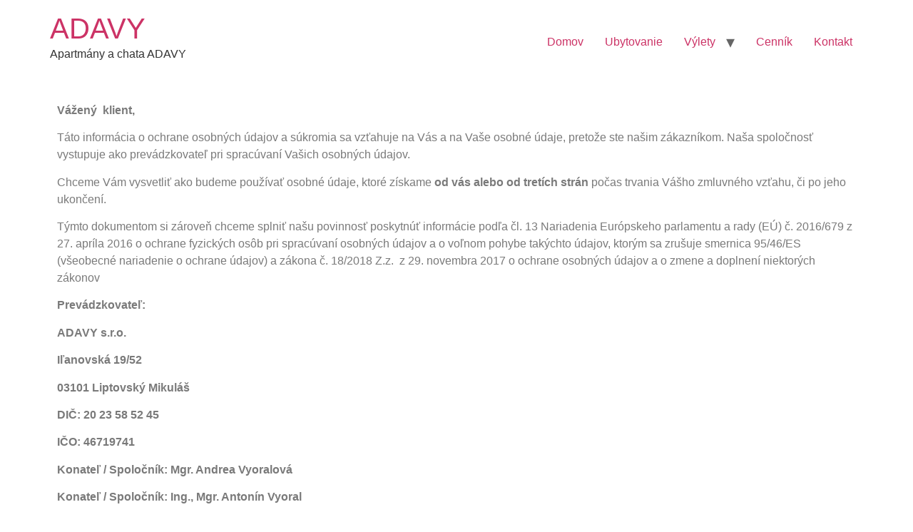

--- FILE ---
content_type: text/html; charset=UTF-8
request_url: https://www.adavy.sk/gdpr/
body_size: 11969
content:
<!doctype html>
<html lang="sk-SK">
<head>
	<meta charset="UTF-8">
	<meta name="viewport" content="width=device-width, initial-scale=1">
	<link rel="profile" href="https://gmpg.org/xfn/11">
	<title>gdpr &#8211; ADAVY</title>
<meta name='robots' content='max-image-preview:large' />
	<style>img:is([sizes="auto" i], [sizes^="auto," i]) { contain-intrinsic-size: 3000px 1500px }</style>
	<link rel="alternate" type="application/rss+xml" title="RSS kanál: ADAVY &raquo;" href="https://www.adavy.sk/feed/" />
<link rel="alternate" type="application/rss+xml" title="RSS kanál komentárov webu ADAVY &raquo;" href="https://www.adavy.sk/comments/feed/" />
<script>
window._wpemojiSettings = {"baseUrl":"https:\/\/s.w.org\/images\/core\/emoji\/15.1.0\/72x72\/","ext":".png","svgUrl":"https:\/\/s.w.org\/images\/core\/emoji\/15.1.0\/svg\/","svgExt":".svg","source":{"concatemoji":"https:\/\/www.adavy.sk\/wp-includes\/js\/wp-emoji-release.min.js?ver=6.8.1"}};
/*! This file is auto-generated */
!function(i,n){var o,s,e;function c(e){try{var t={supportTests:e,timestamp:(new Date).valueOf()};sessionStorage.setItem(o,JSON.stringify(t))}catch(e){}}function p(e,t,n){e.clearRect(0,0,e.canvas.width,e.canvas.height),e.fillText(t,0,0);var t=new Uint32Array(e.getImageData(0,0,e.canvas.width,e.canvas.height).data),r=(e.clearRect(0,0,e.canvas.width,e.canvas.height),e.fillText(n,0,0),new Uint32Array(e.getImageData(0,0,e.canvas.width,e.canvas.height).data));return t.every(function(e,t){return e===r[t]})}function u(e,t,n){switch(t){case"flag":return n(e,"\ud83c\udff3\ufe0f\u200d\u26a7\ufe0f","\ud83c\udff3\ufe0f\u200b\u26a7\ufe0f")?!1:!n(e,"\ud83c\uddfa\ud83c\uddf3","\ud83c\uddfa\u200b\ud83c\uddf3")&&!n(e,"\ud83c\udff4\udb40\udc67\udb40\udc62\udb40\udc65\udb40\udc6e\udb40\udc67\udb40\udc7f","\ud83c\udff4\u200b\udb40\udc67\u200b\udb40\udc62\u200b\udb40\udc65\u200b\udb40\udc6e\u200b\udb40\udc67\u200b\udb40\udc7f");case"emoji":return!n(e,"\ud83d\udc26\u200d\ud83d\udd25","\ud83d\udc26\u200b\ud83d\udd25")}return!1}function f(e,t,n){var r="undefined"!=typeof WorkerGlobalScope&&self instanceof WorkerGlobalScope?new OffscreenCanvas(300,150):i.createElement("canvas"),a=r.getContext("2d",{willReadFrequently:!0}),o=(a.textBaseline="top",a.font="600 32px Arial",{});return e.forEach(function(e){o[e]=t(a,e,n)}),o}function t(e){var t=i.createElement("script");t.src=e,t.defer=!0,i.head.appendChild(t)}"undefined"!=typeof Promise&&(o="wpEmojiSettingsSupports",s=["flag","emoji"],n.supports={everything:!0,everythingExceptFlag:!0},e=new Promise(function(e){i.addEventListener("DOMContentLoaded",e,{once:!0})}),new Promise(function(t){var n=function(){try{var e=JSON.parse(sessionStorage.getItem(o));if("object"==typeof e&&"number"==typeof e.timestamp&&(new Date).valueOf()<e.timestamp+604800&&"object"==typeof e.supportTests)return e.supportTests}catch(e){}return null}();if(!n){if("undefined"!=typeof Worker&&"undefined"!=typeof OffscreenCanvas&&"undefined"!=typeof URL&&URL.createObjectURL&&"undefined"!=typeof Blob)try{var e="postMessage("+f.toString()+"("+[JSON.stringify(s),u.toString(),p.toString()].join(",")+"));",r=new Blob([e],{type:"text/javascript"}),a=new Worker(URL.createObjectURL(r),{name:"wpTestEmojiSupports"});return void(a.onmessage=function(e){c(n=e.data),a.terminate(),t(n)})}catch(e){}c(n=f(s,u,p))}t(n)}).then(function(e){for(var t in e)n.supports[t]=e[t],n.supports.everything=n.supports.everything&&n.supports[t],"flag"!==t&&(n.supports.everythingExceptFlag=n.supports.everythingExceptFlag&&n.supports[t]);n.supports.everythingExceptFlag=n.supports.everythingExceptFlag&&!n.supports.flag,n.DOMReady=!1,n.readyCallback=function(){n.DOMReady=!0}}).then(function(){return e}).then(function(){var e;n.supports.everything||(n.readyCallback(),(e=n.source||{}).concatemoji?t(e.concatemoji):e.wpemoji&&e.twemoji&&(t(e.twemoji),t(e.wpemoji)))}))}((window,document),window._wpemojiSettings);
</script>
<style id='wp-emoji-styles-inline-css'>

	img.wp-smiley, img.emoji {
		display: inline !important;
		border: none !important;
		box-shadow: none !important;
		height: 1em !important;
		width: 1em !important;
		margin: 0 0.07em !important;
		vertical-align: -0.1em !important;
		background: none !important;
		padding: 0 !important;
	}
</style>
<link rel='stylesheet' id='wp-block-library-css' href='https://www.adavy.sk/wp-includes/css/dist/block-library/style.min.css?ver=6.8.1' media='all' />
<style id='classic-theme-styles-inline-css'>
/*! This file is auto-generated */
.wp-block-button__link{color:#fff;background-color:#32373c;border-radius:9999px;box-shadow:none;text-decoration:none;padding:calc(.667em + 2px) calc(1.333em + 2px);font-size:1.125em}.wp-block-file__button{background:#32373c;color:#fff;text-decoration:none}
</style>
<style id='global-styles-inline-css'>
:root{--wp--preset--aspect-ratio--square: 1;--wp--preset--aspect-ratio--4-3: 4/3;--wp--preset--aspect-ratio--3-4: 3/4;--wp--preset--aspect-ratio--3-2: 3/2;--wp--preset--aspect-ratio--2-3: 2/3;--wp--preset--aspect-ratio--16-9: 16/9;--wp--preset--aspect-ratio--9-16: 9/16;--wp--preset--color--black: #000000;--wp--preset--color--cyan-bluish-gray: #abb8c3;--wp--preset--color--white: #ffffff;--wp--preset--color--pale-pink: #f78da7;--wp--preset--color--vivid-red: #cf2e2e;--wp--preset--color--luminous-vivid-orange: #ff6900;--wp--preset--color--luminous-vivid-amber: #fcb900;--wp--preset--color--light-green-cyan: #7bdcb5;--wp--preset--color--vivid-green-cyan: #00d084;--wp--preset--color--pale-cyan-blue: #8ed1fc;--wp--preset--color--vivid-cyan-blue: #0693e3;--wp--preset--color--vivid-purple: #9b51e0;--wp--preset--gradient--vivid-cyan-blue-to-vivid-purple: linear-gradient(135deg,rgba(6,147,227,1) 0%,rgb(155,81,224) 100%);--wp--preset--gradient--light-green-cyan-to-vivid-green-cyan: linear-gradient(135deg,rgb(122,220,180) 0%,rgb(0,208,130) 100%);--wp--preset--gradient--luminous-vivid-amber-to-luminous-vivid-orange: linear-gradient(135deg,rgba(252,185,0,1) 0%,rgba(255,105,0,1) 100%);--wp--preset--gradient--luminous-vivid-orange-to-vivid-red: linear-gradient(135deg,rgba(255,105,0,1) 0%,rgb(207,46,46) 100%);--wp--preset--gradient--very-light-gray-to-cyan-bluish-gray: linear-gradient(135deg,rgb(238,238,238) 0%,rgb(169,184,195) 100%);--wp--preset--gradient--cool-to-warm-spectrum: linear-gradient(135deg,rgb(74,234,220) 0%,rgb(151,120,209) 20%,rgb(207,42,186) 40%,rgb(238,44,130) 60%,rgb(251,105,98) 80%,rgb(254,248,76) 100%);--wp--preset--gradient--blush-light-purple: linear-gradient(135deg,rgb(255,206,236) 0%,rgb(152,150,240) 100%);--wp--preset--gradient--blush-bordeaux: linear-gradient(135deg,rgb(254,205,165) 0%,rgb(254,45,45) 50%,rgb(107,0,62) 100%);--wp--preset--gradient--luminous-dusk: linear-gradient(135deg,rgb(255,203,112) 0%,rgb(199,81,192) 50%,rgb(65,88,208) 100%);--wp--preset--gradient--pale-ocean: linear-gradient(135deg,rgb(255,245,203) 0%,rgb(182,227,212) 50%,rgb(51,167,181) 100%);--wp--preset--gradient--electric-grass: linear-gradient(135deg,rgb(202,248,128) 0%,rgb(113,206,126) 100%);--wp--preset--gradient--midnight: linear-gradient(135deg,rgb(2,3,129) 0%,rgb(40,116,252) 100%);--wp--preset--font-size--small: 13px;--wp--preset--font-size--medium: 20px;--wp--preset--font-size--large: 36px;--wp--preset--font-size--x-large: 42px;--wp--preset--spacing--20: 0.44rem;--wp--preset--spacing--30: 0.67rem;--wp--preset--spacing--40: 1rem;--wp--preset--spacing--50: 1.5rem;--wp--preset--spacing--60: 2.25rem;--wp--preset--spacing--70: 3.38rem;--wp--preset--spacing--80: 5.06rem;--wp--preset--shadow--natural: 6px 6px 9px rgba(0, 0, 0, 0.2);--wp--preset--shadow--deep: 12px 12px 50px rgba(0, 0, 0, 0.4);--wp--preset--shadow--sharp: 6px 6px 0px rgba(0, 0, 0, 0.2);--wp--preset--shadow--outlined: 6px 6px 0px -3px rgba(255, 255, 255, 1), 6px 6px rgba(0, 0, 0, 1);--wp--preset--shadow--crisp: 6px 6px 0px rgba(0, 0, 0, 1);}:where(.is-layout-flex){gap: 0.5em;}:where(.is-layout-grid){gap: 0.5em;}body .is-layout-flex{display: flex;}.is-layout-flex{flex-wrap: wrap;align-items: center;}.is-layout-flex > :is(*, div){margin: 0;}body .is-layout-grid{display: grid;}.is-layout-grid > :is(*, div){margin: 0;}:where(.wp-block-columns.is-layout-flex){gap: 2em;}:where(.wp-block-columns.is-layout-grid){gap: 2em;}:where(.wp-block-post-template.is-layout-flex){gap: 1.25em;}:where(.wp-block-post-template.is-layout-grid){gap: 1.25em;}.has-black-color{color: var(--wp--preset--color--black) !important;}.has-cyan-bluish-gray-color{color: var(--wp--preset--color--cyan-bluish-gray) !important;}.has-white-color{color: var(--wp--preset--color--white) !important;}.has-pale-pink-color{color: var(--wp--preset--color--pale-pink) !important;}.has-vivid-red-color{color: var(--wp--preset--color--vivid-red) !important;}.has-luminous-vivid-orange-color{color: var(--wp--preset--color--luminous-vivid-orange) !important;}.has-luminous-vivid-amber-color{color: var(--wp--preset--color--luminous-vivid-amber) !important;}.has-light-green-cyan-color{color: var(--wp--preset--color--light-green-cyan) !important;}.has-vivid-green-cyan-color{color: var(--wp--preset--color--vivid-green-cyan) !important;}.has-pale-cyan-blue-color{color: var(--wp--preset--color--pale-cyan-blue) !important;}.has-vivid-cyan-blue-color{color: var(--wp--preset--color--vivid-cyan-blue) !important;}.has-vivid-purple-color{color: var(--wp--preset--color--vivid-purple) !important;}.has-black-background-color{background-color: var(--wp--preset--color--black) !important;}.has-cyan-bluish-gray-background-color{background-color: var(--wp--preset--color--cyan-bluish-gray) !important;}.has-white-background-color{background-color: var(--wp--preset--color--white) !important;}.has-pale-pink-background-color{background-color: var(--wp--preset--color--pale-pink) !important;}.has-vivid-red-background-color{background-color: var(--wp--preset--color--vivid-red) !important;}.has-luminous-vivid-orange-background-color{background-color: var(--wp--preset--color--luminous-vivid-orange) !important;}.has-luminous-vivid-amber-background-color{background-color: var(--wp--preset--color--luminous-vivid-amber) !important;}.has-light-green-cyan-background-color{background-color: var(--wp--preset--color--light-green-cyan) !important;}.has-vivid-green-cyan-background-color{background-color: var(--wp--preset--color--vivid-green-cyan) !important;}.has-pale-cyan-blue-background-color{background-color: var(--wp--preset--color--pale-cyan-blue) !important;}.has-vivid-cyan-blue-background-color{background-color: var(--wp--preset--color--vivid-cyan-blue) !important;}.has-vivid-purple-background-color{background-color: var(--wp--preset--color--vivid-purple) !important;}.has-black-border-color{border-color: var(--wp--preset--color--black) !important;}.has-cyan-bluish-gray-border-color{border-color: var(--wp--preset--color--cyan-bluish-gray) !important;}.has-white-border-color{border-color: var(--wp--preset--color--white) !important;}.has-pale-pink-border-color{border-color: var(--wp--preset--color--pale-pink) !important;}.has-vivid-red-border-color{border-color: var(--wp--preset--color--vivid-red) !important;}.has-luminous-vivid-orange-border-color{border-color: var(--wp--preset--color--luminous-vivid-orange) !important;}.has-luminous-vivid-amber-border-color{border-color: var(--wp--preset--color--luminous-vivid-amber) !important;}.has-light-green-cyan-border-color{border-color: var(--wp--preset--color--light-green-cyan) !important;}.has-vivid-green-cyan-border-color{border-color: var(--wp--preset--color--vivid-green-cyan) !important;}.has-pale-cyan-blue-border-color{border-color: var(--wp--preset--color--pale-cyan-blue) !important;}.has-vivid-cyan-blue-border-color{border-color: var(--wp--preset--color--vivid-cyan-blue) !important;}.has-vivid-purple-border-color{border-color: var(--wp--preset--color--vivid-purple) !important;}.has-vivid-cyan-blue-to-vivid-purple-gradient-background{background: var(--wp--preset--gradient--vivid-cyan-blue-to-vivid-purple) !important;}.has-light-green-cyan-to-vivid-green-cyan-gradient-background{background: var(--wp--preset--gradient--light-green-cyan-to-vivid-green-cyan) !important;}.has-luminous-vivid-amber-to-luminous-vivid-orange-gradient-background{background: var(--wp--preset--gradient--luminous-vivid-amber-to-luminous-vivid-orange) !important;}.has-luminous-vivid-orange-to-vivid-red-gradient-background{background: var(--wp--preset--gradient--luminous-vivid-orange-to-vivid-red) !important;}.has-very-light-gray-to-cyan-bluish-gray-gradient-background{background: var(--wp--preset--gradient--very-light-gray-to-cyan-bluish-gray) !important;}.has-cool-to-warm-spectrum-gradient-background{background: var(--wp--preset--gradient--cool-to-warm-spectrum) !important;}.has-blush-light-purple-gradient-background{background: var(--wp--preset--gradient--blush-light-purple) !important;}.has-blush-bordeaux-gradient-background{background: var(--wp--preset--gradient--blush-bordeaux) !important;}.has-luminous-dusk-gradient-background{background: var(--wp--preset--gradient--luminous-dusk) !important;}.has-pale-ocean-gradient-background{background: var(--wp--preset--gradient--pale-ocean) !important;}.has-electric-grass-gradient-background{background: var(--wp--preset--gradient--electric-grass) !important;}.has-midnight-gradient-background{background: var(--wp--preset--gradient--midnight) !important;}.has-small-font-size{font-size: var(--wp--preset--font-size--small) !important;}.has-medium-font-size{font-size: var(--wp--preset--font-size--medium) !important;}.has-large-font-size{font-size: var(--wp--preset--font-size--large) !important;}.has-x-large-font-size{font-size: var(--wp--preset--font-size--x-large) !important;}
:where(.wp-block-post-template.is-layout-flex){gap: 1.25em;}:where(.wp-block-post-template.is-layout-grid){gap: 1.25em;}
:where(.wp-block-columns.is-layout-flex){gap: 2em;}:where(.wp-block-columns.is-layout-grid){gap: 2em;}
:root :where(.wp-block-pullquote){font-size: 1.5em;line-height: 1.6;}
</style>
<link rel='stylesheet' id='hello-elementor-css' href='https://www.adavy.sk/wp-content/themes/hello-elementor/style.min.css?ver=3.1.1' media='all' />
<link rel='stylesheet' id='hello-elementor-theme-style-css' href='https://www.adavy.sk/wp-content/themes/hello-elementor/theme.min.css?ver=3.1.1' media='all' />
<link rel='stylesheet' id='hello-elementor-header-footer-css' href='https://www.adavy.sk/wp-content/themes/hello-elementor/header-footer.min.css?ver=3.1.1' media='all' />
<link rel='stylesheet' id='elementor-icons-css' href='https://www.adavy.sk/wp-content/plugins/elementor/assets/lib/eicons/css/elementor-icons.min.css?ver=5.32.0' media='all' />
<link rel='stylesheet' id='elementor-frontend-css' href='https://www.adavy.sk/wp-content/plugins/elementor/assets/css/frontend.min.css?ver=3.25.10' media='all' />
<link rel='stylesheet' id='swiper-css' href='https://www.adavy.sk/wp-content/plugins/elementor/assets/lib/swiper/v8/css/swiper.min.css?ver=8.4.5' media='all' />
<link rel='stylesheet' id='e-swiper-css' href='https://www.adavy.sk/wp-content/plugins/elementor/assets/css/conditionals/e-swiper.min.css?ver=3.25.10' media='all' />
<link rel='stylesheet' id='elementor-post-1652-css' href='https://www.adavy.sk/wp-content/uploads/elementor/css/post-1652.css?ver=1749710153' media='all' />
<link rel='stylesheet' id='e-popup-style-css' href='https://www.adavy.sk/wp-content/plugins/elementor-pro/assets/css/conditionals/popup.min.css?ver=3.25.4' media='all' />
<link rel='stylesheet' id='font-awesome-5-all-css' href='https://www.adavy.sk/wp-content/plugins/elementor/assets/lib/font-awesome/css/all.min.css?ver=3.25.10' media='all' />
<link rel='stylesheet' id='font-awesome-4-shim-css' href='https://www.adavy.sk/wp-content/plugins/elementor/assets/lib/font-awesome/css/v4-shims.min.css?ver=3.25.10' media='all' />
<link rel='stylesheet' id='widget-text-editor-css' href='https://www.adavy.sk/wp-content/plugins/elementor/assets/css/widget-text-editor.min.css?ver=3.25.10' media='all' />
<link rel='stylesheet' id='elementor-post-1490-css' href='https://www.adavy.sk/wp-content/uploads/elementor/css/post-1490.css?ver=1749710557' media='all' />
<script src="https://www.adavy.sk/wp-content/plugins/elementor/assets/lib/font-awesome/js/v4-shims.min.js?ver=3.25.10" id="font-awesome-4-shim-js"></script>
<link rel="https://api.w.org/" href="https://www.adavy.sk/wp-json/" /><link rel="alternate" title="JSON" type="application/json" href="https://www.adavy.sk/wp-json/wp/v2/pages/1490" /><link rel="EditURI" type="application/rsd+xml" title="RSD" href="https://www.adavy.sk/xmlrpc.php?rsd" />
<meta name="generator" content="WordPress 6.8.1" />
<link rel="canonical" href="https://www.adavy.sk/gdpr/" />
<link rel='shortlink' href='https://www.adavy.sk/?p=1490' />
<link rel="alternate" title="oEmbed (JSON)" type="application/json+oembed" href="https://www.adavy.sk/wp-json/oembed/1.0/embed?url=https%3A%2F%2Fwww.adavy.sk%2Fgdpr%2F" />
<link rel="alternate" title="oEmbed (XML)" type="text/xml+oembed" href="https://www.adavy.sk/wp-json/oembed/1.0/embed?url=https%3A%2F%2Fwww.adavy.sk%2Fgdpr%2F&#038;format=xml" />
<meta name="generator" content="Elementor 3.25.10; features: additional_custom_breakpoints, e_optimized_control_loading, e_element_cache; settings: css_print_method-external, google_font-enabled, font_display-auto">
			<style>
				.e-con.e-parent:nth-of-type(n+4):not(.e-lazyloaded):not(.e-no-lazyload),
				.e-con.e-parent:nth-of-type(n+4):not(.e-lazyloaded):not(.e-no-lazyload) * {
					background-image: none !important;
				}
				@media screen and (max-height: 1024px) {
					.e-con.e-parent:nth-of-type(n+3):not(.e-lazyloaded):not(.e-no-lazyload),
					.e-con.e-parent:nth-of-type(n+3):not(.e-lazyloaded):not(.e-no-lazyload) * {
						background-image: none !important;
					}
				}
				@media screen and (max-height: 640px) {
					.e-con.e-parent:nth-of-type(n+2):not(.e-lazyloaded):not(.e-no-lazyload),
					.e-con.e-parent:nth-of-type(n+2):not(.e-lazyloaded):not(.e-no-lazyload) * {
						background-image: none !important;
					}
				}
			</style>
			</head>
<body class="wp-singular page-template page-template-elementor_header_footer page page-id-1490 wp-theme-hello-elementor elementor-default elementor-template-full-width elementor-kit-1652 elementor-page elementor-page-1490">


<a class="skip-link screen-reader-text" href="#content">Preskočiť na obsah</a>


<header id="site-header" class="site-header">

	<div class="site-branding">
					<div class="site-title">
				<a href="https://www.adavy.sk/" title="Úvod" rel="home">
					ADAVY				</a>
			</div>
						<p class="site-description">
				Apartmány a chata ADAVY			</p>
						</div>

			<nav class="site-navigation" aria-label="Main menu">
			<ul id="menu-prve-menu" class="menu"><li id="menu-item-644" class="menu-item menu-item-type-post_type menu-item-object-page menu-item-644"><a href="https://www.adavy.sk/apartmany/">Domov</a></li>
<li id="menu-item-132" class="menu-item menu-item-type-post_type menu-item-object-page menu-item-132"><a href="https://www.adavy.sk/ubytovanie/">Ubytovanie</a></li>
<li id="menu-item-324" class="menu-item menu-item-type-post_type menu-item-object-page menu-item-has-children menu-item-324"><a href="https://www.adavy.sk/sluzby/">Výlety</a>
<ul class="sub-menu">
	<li id="menu-item-349" class="menu-item menu-item-type-post_type menu-item-object-page menu-item-349"><a href="https://www.adavy.sk/lyziarske-strediska/">Lyžiarske strediská</a></li>
	<li id="menu-item-344" class="menu-item menu-item-type-post_type menu-item-object-page menu-item-344"><a href="https://www.adavy.sk/turisticke-trasy-a-cyklotrasy/">Turistické trasy a cyklotrasy</a></li>
	<li id="menu-item-621" class="menu-item menu-item-type-post_type menu-item-object-page menu-item-621"><a href="https://www.adavy.sk/jaskyne/">Jaskyne</a></li>
	<li id="menu-item-624" class="menu-item menu-item-type-post_type menu-item-object-page menu-item-624"><a href="https://www.adavy.sk/termalne-kupaliska/">Termálne kúpaliska</a></li>
</ul>
</li>
<li id="menu-item-1813" class="menu-item menu-item-type-post_type menu-item-object-page menu-item-1813"><a href="https://www.adavy.sk/cennik/">Cenník</a></li>
<li id="menu-item-315" class="menu-item menu-item-type-custom menu-item-object-custom menu-item-315"><a href="#kontakt">Kontakt</a></li>
</ul>		</nav>
	</header>
		<div data-elementor-type="wp-post" data-elementor-id="1490" class="elementor elementor-1490 elementor-bc-flex-widget" data-elementor-post-type="page">
						<section class="elementor-section elementor-top-section elementor-element elementor-element-226c124e elementor-section-boxed elementor-section-height-default elementor-section-height-default" data-id="226c124e" data-element_type="section">
						<div class="elementor-container elementor-column-gap-default">
					<div class="elementor-column elementor-col-100 elementor-top-column elementor-element elementor-element-3757caa5" data-id="3757caa5" data-element_type="column">
			<div class="elementor-widget-wrap elementor-element-populated">
						<div class="elementor-element elementor-element-4770fbec elementor-widget elementor-widget-text-editor" data-id="4770fbec" data-element_type="widget" data-widget_type="text-editor.default">
				<div class="elementor-widget-container">
							<!-- wp:paragraph -->
<p></p>
<!-- /wp:paragraph -->

<!-- wp:paragraph -->
<p><strong>Vážený &nbsp;klient,</strong><br></p>
<!-- /wp:paragraph -->

<!-- wp:paragraph -->
<p>Táto informácia o ochrane osobných údajov a súkromia sa vzťahuje na Vás a na Vaše osobné údaje, pretože ste našim zákazníkom. Naša spoločnosť vystupuje ako prevádzkovateľ pri spracúvaní Vašich osobných údajov.</p>
<!-- /wp:paragraph -->

<!-- wp:paragraph -->
<p>Chceme Vám vysvetliť ako budeme používať osobné údaje, ktoré získame <strong>od vás alebo od tretích strán</strong> počas trvania Vášho zmluvného vzťahu, či po jeho ukončení.<br></p>
<!-- /wp:paragraph -->

<!-- wp:paragraph -->
<p>Týmto dokumentom si zároveň chceme splniť našu povinnosť poskytnúť informácie podľa čl. 13 Nariadenia Európskeho parlamentu a rady (EÚ) č. 2016/679 z 27. apríla 2016 o ochrane fyzických osôb pri spracúvaní osobných údajov a o voľnom pohybe takýchto údajov, ktorým sa zrušuje smernica 95/46/ES (všeobecné nariadenie o ochrane údajov) a zákona č. 18/2018 Z.z. &nbsp;z 29. novembra 2017 o ochrane osobných údajov a&nbsp;o&nbsp;zmene a&nbsp;doplnení niektorých zákonov<br></p>
<!-- /wp:paragraph -->

<!-- wp:paragraph -->
<p><strong>Prevádzkovateľ:</strong></p>
<!-- /wp:paragraph -->

<!-- wp:paragraph -->
<p><strong>ADAVY s.r.o.</strong></p>
<!-- /wp:paragraph -->

<!-- wp:paragraph -->
<p><strong>Iľanovská 19/52</strong></p>
<!-- /wp:paragraph -->

<!-- wp:paragraph -->
<p><strong>03101 Liptovský Mikuláš</strong></p>
<!-- /wp:paragraph -->

<!-- wp:paragraph -->
<p><strong>DIČ: 20 23 58 52 45</strong></p>
<!-- /wp:paragraph -->

<!-- wp:paragraph -->
<p><strong>IČO: 46719741</strong><br></p>
<!-- /wp:paragraph -->

<!-- wp:paragraph -->
<p><strong>Konateľ / Spoločník: Mgr. Andrea Vyoralová</strong></p>
<!-- /wp:paragraph -->

<!-- wp:paragraph -->
<p><strong>Konateľ / Spoločník: Ing., Mgr. Antonín Vyoral</strong><br></p>
<!-- /wp:paragraph -->

<!-- wp:paragraph -->
<p><strong>1. Typy osobných údajov </strong></p>
<!-- /wp:paragraph -->

<!-- wp:paragraph -->
<p><strong>Spracovávame nasledujúce údaje: </strong></p>
<!-- /wp:paragraph -->

<!-- wp:paragraph -->
<p>• Osobné kontaktné údaje. &nbsp;Meno, priezvisko, dátum narodenia, číslo OP resp. pasu, adresa – dané údaje sa zapisujú sa do domovej knihy.</p>
<!-- /wp:paragraph -->

<!-- wp:paragraph -->
<p>• Pracovné kontaktné údaje. Napríklad adresa firmy, ktorú zastupujete, pracovná emailová adresa a telefónne číslo. </p>
<!-- /wp:paragraph -->

<!-- wp:paragraph -->
<p>• Zmluvné údaje. Napríklad obsah zmluvy uzatvorenej s našou spoločnosťou, vrátane všetkých jej dodatkov, rozsah poskytovaných služieb, typ koncového zariadenia, jeho označenie. </p>
<!-- /wp:paragraph -->

<!-- wp:paragraph -->
<p>• Informácie o členoch rodiny a rodinných príslušníkoch. Pre účely zaradenia do zvýhodnených skupín zákazníkov. &nbsp;</p>
<!-- /wp:paragraph -->

<!-- wp:paragraph -->
<p>• Platobné informácie. Ako napr. číslo bankového účtu a výška spoplatnených služieb &nbsp;. </p>
<!-- /wp:paragraph -->

<!-- wp:paragraph -->
<p>• Údaje o korešpondencii a komunikácii. Ako napr. emailová korešpondencia, internetové dátové prenosy a IP adresa.</p>
<!-- /wp:paragraph -->

<!-- wp:paragraph -->
<p>• Obrazové záznamy a prejavy osobnej povahy osôb nachádzajúcich sa v monitorovaných priestoroch (ďalej aj „kamerový záznam“), Záznamy z kamerového systému.</p>
<!-- /wp:paragraph -->

<!-- wp:paragraph -->
<p></p>
<!-- /wp:paragraph -->

<!-- wp:paragraph -->
<p><strong>2. Účely a ciele spracúvania údajov </strong></p>
<!-- /wp:paragraph -->

<!-- wp:paragraph -->
<p>Vaše údaje budeme spracúvať na nasledovné účely: &nbsp;</p>
<!-- /wp:paragraph -->

<!-- wp:paragraph -->
<p>• <strong>Poskytovanie ubytovacích služieb</strong>. Musíme zabezpečovať evidenciu ubytovaných hostí v zmysle osobitných predpisov. Právnym základom je <strong>plnenie zákonnej povinnosti prevádzkovateľa. </strong></p>
<!-- /wp:paragraph -->

<!-- wp:paragraph -->
<p>• Dane a účtovníctvo. Z účelom plnenia povinností vyplývajúcich z daňového zákona a iných predpisov spojených finančným plnením sme povinní spracovávať určité osobné údaje. Právnym základom <strong>je plnenie zákonných povinností</strong>. </p>
<!-- /wp:paragraph -->

<!-- wp:paragraph -->
<p>• Bezpečnosť a ohrozenie prevádzky a siete. Kontrolujeme funkčnosť, bezpečnosť a stabilitu prevádzky našej siete, ktorej ste účastníkom. Právnym základom je plnenie zákonných povinností a <strong>oprávnený záujem prevádzkovateľa</strong>. </p>
<!-- /wp:paragraph -->

<!-- wp:paragraph -->
<p>Máme v&nbsp;našom ubytovacom zariadení nainštalovaný kamerový systém, ktorý Vás chráni. Právnym základom je oprávnený záujem prevádzkovateľa. Účelom spracúvania osobných údajov je ochrana majetku a zdravia osôb nachádzajúcich sa v monitorovaných priestoroch.</p>
<!-- /wp:paragraph -->

<!-- wp:paragraph -->
<p>• Dodržiavanie zákona. Možno budeme musieť spracovávať vaše osobné údaje, aby sme dodržiavali zákon (napr. Zhoda vášho mena s menami na takzvaných zoznamoch určených strán a dodržiavanie zákona o praní špinavých peňazí) alebo aby sme vyhoveli súdnemu príkazu. <br></p>
<!-- /wp:paragraph -->

<!-- wp:paragraph -->
<p><strong>3. Kto má prístup k vašim údajom </strong></p>
<!-- /wp:paragraph -->

<!-- wp:paragraph -->
<p>Prevádzkovateľ môže zdieľať vaše údaje s tretími stranami za nasledovných okolností: </p>
<!-- /wp:paragraph -->

<!-- wp:paragraph -->
<p>Vaše osobné údaje môžeme zdieľať s inými tretími stranami, ktoré konajú v našom mene, napríklad s poskytovateľom služieb. V takýchto prípadoch môžu tieto tretie strany používať vaše osobné údaje len na účely opísané vyššie a iba v súlade s našimi pokynmi. Zmluvne sme ich zaviazali, aby dodržiavali bezpečnostné pokyny upravujúce v&nbsp;zákone.<br></p>
<!-- /wp:paragraph -->

<!-- wp:paragraph -->
<p>Ak to vyžaduje zákon alebo súdny príkaz, vaše osobné údaje môžeme zdieľať napríklad s našimi dodávateľmi alebo klientmi, daňovými úradmi, úradmi sociálneho zabezpečenia, cudzinecká polícia (zahraničný hostia), <strong>orgánmi činnými v trestnom konaní</strong> alebo inými vládnymi orgánmi.<br></p>
<!-- /wp:paragraph -->

<!-- wp:paragraph -->
<p><strong>4. Umiestnenie vašich osobných údajov </strong></p>
<!-- /wp:paragraph -->

<!-- wp:paragraph -->
<p>Vaše osobné údaje budú umiestnené výlučne v rámci Európskej únie a Európskeho hospodárskeho priestoru.<br></p>
<!-- /wp:paragraph -->

<!-- wp:paragraph -->
<p><strong>5. Uchovávanie osobných údajov </strong></p>
<!-- /wp:paragraph -->

<!-- wp:paragraph -->
<p>Vaše osobné údaje uchovávame na obmedzený čas a tieto údaje budú vymazané, keď už nebudú potrebné na účely spracovania. Vo väčšine prípadov to znamená, že uchováme vaše údaje počas trvania Vášho vzťahu s nami. Pokiaľ je to možné, údaje vymažeme ešte počas Vášho vzťahu s nami, ako náhle už nebudú potrebné. V každom prípade, vaše osobné záznamy vymažeme najneskôr do uplynutia zákonných lehôt po skončení zmluvného vzťahu, pokiaľ <strong>legislatíva nevyžaduje ich uchovávanie</strong>. </p>
<!-- /wp:paragraph -->

<!-- wp:paragraph -->
<p>Vaše osobné údaje môžeme spracovávať po dlhšiu dobu po ukončení vzťahu v prípade pretrvávajúceho právneho sporu alebo ak ste nám udelili povolenie na dlhodobé uchovávanie vašich osobných údajov. <br></p>
<!-- /wp:paragraph -->

<!-- wp:paragraph -->
<p><strong>6. Právny základ pre spracovávanie vašich údajov </strong></p>
<!-- /wp:paragraph -->

<!-- wp:paragraph -->
<p>Vo väčšine prípadov spracovávame vaše osobné údaje na základe toho, že spracovanie je nevyhnutné na účely oprávneného záujmu, ktorý sledujeme, <strong>na zmluvnom základe</strong> alebo na základe súhlasu vás ako dotknutej osoby. Svoj súhlas môžem kedykoľvek odvolať preukázateľným oznámením na našej web stránke. &nbsp;V mnohých prípadoch budeme tiež musieť spracovať vaše osobné údaje na základe zákonnej povinnosti v zmysle osobitného predpisu. <strong>V prípade spracúvania na základe súhlasu máte vždy možnosť svoj súhlas stiahnuť.</strong><br></p>
<!-- /wp:paragraph -->

<!-- wp:paragraph -->
<p><strong>7. PRÁVA DOTKNUTÝCH OSÔB </strong></p>
<!-- /wp:paragraph -->

<!-- wp:paragraph -->
<p>Je dôležité, aby ste chápali, že ide o Vaše osobné údaje, ktoré spracovávame a že chceme, aby ste s tým boli uzrozumení. Aj keď na spracovanie Vašich osobných údajov nepotrebujeme vaše povolenie, lebo <strong>nám to ukladá zákon, alebo zákony spojené s&nbsp;našou zmluvou</strong>, v súvislosti so spracovaním Vašich osobných údajov máte veľa práv. Text hore Vám odpovie na väčšinu vašich otázok.<br></p>
<!-- /wp:paragraph -->

<!-- wp:paragraph -->
<p><strong>Vaše práva &nbsp;</strong><br></p>
<!-- /wp:paragraph -->

<!-- wp:paragraph -->
<p><strong>Právo na prístup </strong></p>
<!-- /wp:paragraph -->

<!-- wp:paragraph -->
<p>Môžete si vyžiadať informácie o tom, ako spracovávame vaše osobné údaje, vrátane informácií o tom: </p>
<!-- /wp:paragraph -->

<!-- wp:paragraph -->
<p>• Prečo spracovávame vaše osobné údaje </p>
<!-- /wp:paragraph -->

<!-- wp:paragraph -->
<p>• Aké kategórie osobných údajov spracovávame </p>
<!-- /wp:paragraph -->

<!-- wp:paragraph -->
<p>• S kým vaše osobné údaje zdieľame </p>
<!-- /wp:paragraph -->

<!-- wp:paragraph -->
<p>• Ako dlho uchovávame vaše osobné údaje alebo aké sú kritéria na určenie tejto lehoty </p>
<!-- /wp:paragraph -->

<!-- wp:paragraph -->
<p>• Aké máte práva</p>
<!-- /wp:paragraph -->

<!-- wp:paragraph -->
<p> • Odkiaľ vaše osobné údaje získavame (ak sme ich nezískali od vás) </p>
<!-- /wp:paragraph -->

<!-- wp:paragraph -->
<p>• Ak spracovávanie zahŕňa automatizované rozhodovanie (tzv. profilovanie) </p>
<!-- /wp:paragraph -->

<!-- wp:paragraph -->
<p>• Ak vaše osobné údaje boli prevedené do krajiny, ktorá je mimo EEA, ako zabezpečíme ochranu vašich osobných údajov. </p>
<!-- /wp:paragraph -->

<!-- wp:paragraph -->
<p>Všetky vyššie uvedené informácie sú dostupné v tomto dokumente. <br></p>
<!-- /wp:paragraph -->

<!-- wp:paragraph -->
<p>Môžete taktiež požiadať o kópiu osobných údajov, ktoré o vás spracovávame. Avšak, dodatočné kópie budú spoplatnené. <br></p>
<!-- /wp:paragraph -->

<!-- wp:paragraph -->
<p><strong>Právo na opravu</strong> </p>
<!-- /wp:paragraph -->

<!-- wp:paragraph -->
<p>Je dôležité, aby sme mali o vás správne informácie a žiadame vás, aby ste nás upozornili, ak je niektorý z vašich osobných údajov nesprávny, napr. ak ste si zmenili meno alebo ak ste sa presťahovali. &nbsp;<br></p>
<!-- /wp:paragraph -->

<!-- wp:paragraph -->
<p><strong>Právo na vymazanie</strong> &nbsp;</p>
<!-- /wp:paragraph -->

<!-- wp:paragraph -->
<p>Ak spracovávame vaše osobné údaje nezákonným spôsobom, napríklad ak spracovávame vaše osobné údaje dlhšie, než je potrebné alebo bezdôvodne, môžete nás požiadať o vymazanie týchto údajov. &nbsp;&nbsp;&nbsp;<br></p>
<!-- /wp:paragraph -->

<!-- wp:paragraph -->
<p><strong>Právo na obmedzenie</strong> </p>
<!-- /wp:paragraph -->

<!-- wp:paragraph -->
<p>Od momentu, kedy ste požiadali o opravu vašich osobných údajov alebo ak ste namietali proti spracovaniu a do momentu, kým nebudeme môcť problém vyšetriť alebo potvrdiť </p>
<!-- /wp:paragraph -->

<!-- wp:paragraph -->
<p>presnosť vašich osobných údajov (alebo ich podľa vašich pokynov zmeniť), máte nárok na obmedzené spracovanie. To znamená, že my (s výnimkou uchovávania osobných údajov) môžeme spracovávať vaše osobné údaje iba v súlade s vaším súhlasom, ak je to potrebné v súvislosti s právnymi nárokmi, na ochranu práv niekoho iného, alebo ak existuje významný verejný záujem na spracovaní. Môžete tiež požiadať, aby sme obmedzili spracovanie vašich osobných údajov, ak je spracovanie nezákonné, ale nechcete, aby sme osobné údaje vymazali. <br></p>
<!-- /wp:paragraph -->

<!-- wp:paragraph -->
<p><strong>Právo namietať</strong> </p>
<!-- /wp:paragraph -->

<!-- wp:paragraph -->
<p>Ak sa domnievate, že nemáme právo na spracovanie vašich osobných údajov, môžete proti nášmu spracovaniu namietať. V takýchto prípadoch môžeme pokračovať v spracovávaní iba vtedy, ak vieme preukázať presvedčivé oprávnené dôvody, ktoré prevážia vaše záujmy, práva a slobody. Vaše osobné údaje však môžeme vždy spracovať, ak je to potrebné na určenie, uplatnenie alebo obhajobu právnych nárokov. <br></p>
<!-- /wp:paragraph -->

<!-- wp:paragraph -->
<p><strong>Právo na prenos údajov</strong> </p>
<!-- /wp:paragraph -->

<!-- wp:paragraph -->
<p>Môžete požiadať o to, aby vám vaše osobné údaje, ktoré ste nám poskytli na spracovanie na základe súhlasu alebo na splnenie zmluvy, boli poskytnuté v štruktúrovanom, bežne používanom a strojovo čitateľnom formáte. Máte tiež právo požiadať o prenos týchto informácií na iného správcu údajov. <br></p>
<!-- /wp:paragraph -->

<!-- wp:paragraph -->
<p><strong>Stiahnutie súhlasu</strong> </p>
<!-- /wp:paragraph -->

<!-- wp:paragraph -->
<p>Máte právo svoj súhlas stiahnuť a my následne zastavíme svoje spracovateľské činnosti na základe tohto právneho dôvodu. &nbsp;&nbsp;&nbsp;</p>
<!-- /wp:paragraph -->

<!-- wp:paragraph -->
<p>O vašej požiadavke/požiadavkách budeme tiež informovať ostatné strany, ktorým sme vaše osobné údaje mohli poskytnúť. </p>
<!-- /wp:paragraph -->

<!-- wp:paragraph -->
<p>V prípade pochybností máte právo podať návrh na začatie konania v zmysle § 100 Zákona o ochrane osobných údajov na príslušnom dozornom orgáne, napríklad prostredníctvom www.dataprotection.gov.sk. </p>
<!-- /wp:paragraph -->

<!-- wp:paragraph -->
<p><strong>Ako sa môžem sťažovať ohľadom používania mojich údajov alebo ako si uplatním svoje práva? </strong></p>
<!-- /wp:paragraph -->

<!-- wp:paragraph -->
<p>Ak chcete podať sťažnosť na to, ako spracovávame vaše osobné údaje, a to aj vo vzťahu k vyššie uvedeným právam, môžete sa obrátiť na nás na mailovej adrese <strong>privatadavy@gmail.com</strong> a vaše podnety a žiadosti budú preverené. &nbsp;&nbsp;</p>
<!-- /wp:paragraph -->

<!-- wp:paragraph -->
<p>Ak s našou odpoveďou nebudete spokojní, alebo sa domnievate, že spracovávame vaše údaje nespravodlivo alebo nezákonne, môžete sa sťažovať na príslušnom dozornom orgáne, ktorým je Úrad na ochranu osobných údajov (ÚOOÚ). Ďalšie informácie o ÚOOÚ a ich postupe podávania sťažností nájdete tu: www.dataprotection.gov.sk. </p>
<!-- /wp:paragraph -->

<!-- wp:paragraph -->
<p><strong>8. Kontaktné údaje </strong></p>
<!-- /wp:paragraph -->

<!-- wp:paragraph -->
<p>Ak máte akékoľvek ďalšie otázky týkajúce sa spracovania vašich osobných údajov, môžete nás kontaktovať prostredníctvom našej korešpondenčnej adresy uvedenej na našej stránke</p>
<!-- /wp:paragraph -->

<!-- wp:paragraph -->
<p><a href="http://www.adavy.sk">www.adavy.sk</a> &nbsp;alebo mailom na <strong>privatadavy@gmail.com</strong><br></p>
<!-- /wp:paragraph -->						</div>
				</div>
					</div>
		</div>
					</div>
		</section>
				</div>
		<footer id="site-footer" class="site-footer">
	</footer>

<script type="speculationrules">
{"prefetch":[{"source":"document","where":{"and":[{"href_matches":"\/*"},{"not":{"href_matches":["\/wp-*.php","\/wp-admin\/*","\/wp-content\/uploads\/*","\/wp-content\/*","\/wp-content\/plugins\/*","\/wp-content\/themes\/hello-elementor\/*","\/*\\?(.+)"]}},{"not":{"selector_matches":"a[rel~=\"nofollow\"]"}},{"not":{"selector_matches":".no-prefetch, .no-prefetch a"}}]},"eagerness":"conservative"}]}
</script>
			<script type='text/javascript'>
				const lazyloadRunObserver = () => {
					const lazyloadBackgrounds = document.querySelectorAll( `.e-con.e-parent:not(.e-lazyloaded)` );
					const lazyloadBackgroundObserver = new IntersectionObserver( ( entries ) => {
						entries.forEach( ( entry ) => {
							if ( entry.isIntersecting ) {
								let lazyloadBackground = entry.target;
								if( lazyloadBackground ) {
									lazyloadBackground.classList.add( 'e-lazyloaded' );
								}
								lazyloadBackgroundObserver.unobserve( entry.target );
							}
						});
					}, { rootMargin: '200px 0px 200px 0px' } );
					lazyloadBackgrounds.forEach( ( lazyloadBackground ) => {
						lazyloadBackgroundObserver.observe( lazyloadBackground );
					} );
				};
				const events = [
					'DOMContentLoaded',
					'elementor/lazyload/observe',
				];
				events.forEach( ( event ) => {
					document.addEventListener( event, lazyloadRunObserver );
				} );
			</script>
			<script src="https://www.adavy.sk/wp-content/plugins/elementor-pro/assets/js/webpack-pro.runtime.min.js?ver=3.25.4" id="elementor-pro-webpack-runtime-js"></script>
<script src="https://www.adavy.sk/wp-content/plugins/elementor/assets/js/webpack.runtime.min.js?ver=3.25.10" id="elementor-webpack-runtime-js"></script>
<script src="https://www.adavy.sk/wp-includes/js/jquery/jquery.min.js?ver=3.7.1" id="jquery-core-js"></script>
<script src="https://www.adavy.sk/wp-includes/js/jquery/jquery-migrate.min.js?ver=3.4.1" id="jquery-migrate-js"></script>
<script src="https://www.adavy.sk/wp-content/plugins/elementor/assets/js/frontend-modules.min.js?ver=3.25.10" id="elementor-frontend-modules-js"></script>
<script src="https://www.adavy.sk/wp-includes/js/dist/hooks.min.js?ver=4d63a3d491d11ffd8ac6" id="wp-hooks-js"></script>
<script src="https://www.adavy.sk/wp-includes/js/dist/i18n.min.js?ver=5e580eb46a90c2b997e6" id="wp-i18n-js"></script>
<script id="wp-i18n-js-after">
wp.i18n.setLocaleData( { 'text direction\u0004ltr': [ 'ltr' ] } );
</script>
<script id="elementor-pro-frontend-js-before">
var ElementorProFrontendConfig = {"ajaxurl":"https:\/\/www.adavy.sk\/wp-admin\/admin-ajax.php","nonce":"c11cce86c0","urls":{"assets":"https:\/\/www.adavy.sk\/wp-content\/plugins\/elementor-pro\/assets\/","rest":"https:\/\/www.adavy.sk\/wp-json\/"},"settings":{"lazy_load_background_images":true},"popup":{"hasPopUps":false},"shareButtonsNetworks":{"facebook":{"title":"Facebook","has_counter":true},"twitter":{"title":"Twitter"},"linkedin":{"title":"LinkedIn","has_counter":true},"pinterest":{"title":"Pinterest","has_counter":true},"reddit":{"title":"Reddit","has_counter":true},"vk":{"title":"VK","has_counter":true},"odnoklassniki":{"title":"OK","has_counter":true},"tumblr":{"title":"Tumblr"},"digg":{"title":"Digg"},"skype":{"title":"Skype"},"stumbleupon":{"title":"StumbleUpon","has_counter":true},"mix":{"title":"Mix"},"telegram":{"title":"Telegram"},"pocket":{"title":"Pocket","has_counter":true},"xing":{"title":"XING","has_counter":true},"whatsapp":{"title":"WhatsApp"},"email":{"title":"Email"},"print":{"title":"Print"},"x-twitter":{"title":"X"},"threads":{"title":"Threads"}},"facebook_sdk":{"lang":"sk_SK","app_id":""},"lottie":{"defaultAnimationUrl":"https:\/\/www.adavy.sk\/wp-content\/plugins\/elementor-pro\/modules\/lottie\/assets\/animations\/default.json"}};
</script>
<script src="https://www.adavy.sk/wp-content/plugins/elementor-pro/assets/js/frontend.min.js?ver=3.25.4" id="elementor-pro-frontend-js"></script>
<script src="https://www.adavy.sk/wp-includes/js/jquery/ui/core.min.js?ver=1.13.3" id="jquery-ui-core-js"></script>
<script id="elementor-frontend-js-before">
var elementorFrontendConfig = {"environmentMode":{"edit":false,"wpPreview":false,"isScriptDebug":false},"i18n":{"shareOnFacebook":"Zdie\u013ea\u0165 na Facebooku","shareOnTwitter":"Zdie\u013ea\u0165 na Twitteri","pinIt":"Pripn\u00fa\u0165","download":"Stiahnu\u0165","downloadImage":"Stiahnu\u0165 obr\u00e1zok","fullscreen":"Na cel\u00fa obrazovku","zoom":"Pribl\u00ed\u017eenie","share":"Zdie\u013ea\u0165","playVideo":"Prehra\u0165 video","previous":"Predo\u0161l\u00e9","next":"\u010eal\u0161ie","close":"Zatvori\u0165","a11yCarouselWrapperAriaLabel":"Carousel | Horizontal scrolling: Arrow Left & Right","a11yCarouselPrevSlideMessage":"Previous slide","a11yCarouselNextSlideMessage":"Next slide","a11yCarouselFirstSlideMessage":"This is the first slide","a11yCarouselLastSlideMessage":"This is the last slide","a11yCarouselPaginationBulletMessage":"Go to slide"},"is_rtl":false,"breakpoints":{"xs":0,"sm":480,"md":768,"lg":1025,"xl":1440,"xxl":1600},"responsive":{"breakpoints":{"mobile":{"label":"Mobile Portrait","value":767,"default_value":767,"direction":"max","is_enabled":true},"mobile_extra":{"label":"Mobile Landscape","value":880,"default_value":880,"direction":"max","is_enabled":false},"tablet":{"label":"Tablet Portrait","value":1024,"default_value":1024,"direction":"max","is_enabled":true},"tablet_extra":{"label":"Tablet Landscape","value":1200,"default_value":1200,"direction":"max","is_enabled":false},"laptop":{"label":"Notebook","value":1366,"default_value":1366,"direction":"max","is_enabled":false},"widescreen":{"label":"\u0160irokouhl\u00e1 obrazovka","value":2400,"default_value":2400,"direction":"min","is_enabled":false}},"hasCustomBreakpoints":false},"version":"3.25.10","is_static":false,"experimentalFeatures":{"additional_custom_breakpoints":true,"container":true,"e_swiper_latest":true,"e_nested_atomic_repeaters":true,"e_optimized_control_loading":true,"e_optimized_markup":true,"e_onboarding":true,"e_css_smooth_scroll":true,"theme_builder_v2":true,"home_screen":true,"landing-pages":true,"nested-elements":true,"editor_v2":true,"e_element_cache":true,"link-in-bio":true,"floating-buttons":true,"mega-menu":true},"urls":{"assets":"https:\/\/www.adavy.sk\/wp-content\/plugins\/elementor\/assets\/","ajaxurl":"https:\/\/www.adavy.sk\/wp-admin\/admin-ajax.php","uploadUrl":"https:\/\/www.adavy.sk\/wp-content\/uploads"},"nonces":{"floatingButtonsClickTracking":"155cdf9856"},"swiperClass":"swiper","settings":{"page":[],"editorPreferences":[]},"kit":{"active_breakpoints":["viewport_mobile","viewport_tablet"],"global_image_lightbox":"yes","lightbox_enable_counter":"yes","lightbox_enable_fullscreen":"yes","lightbox_enable_zoom":"yes","lightbox_enable_share":"yes","lightbox_title_src":"title","lightbox_description_src":"description"},"post":{"id":1490,"title":"gdpr%20%E2%80%93%20ADAVY","excerpt":"","featuredImage":false}};
</script>
<script src="https://www.adavy.sk/wp-content/plugins/elementor/assets/js/frontend.min.js?ver=3.25.10" id="elementor-frontend-js"></script>
<script src="https://www.adavy.sk/wp-content/plugins/elementor-pro/assets/js/elements-handlers.min.js?ver=3.25.4" id="pro-elements-handlers-js"></script>

</body>
</html>
